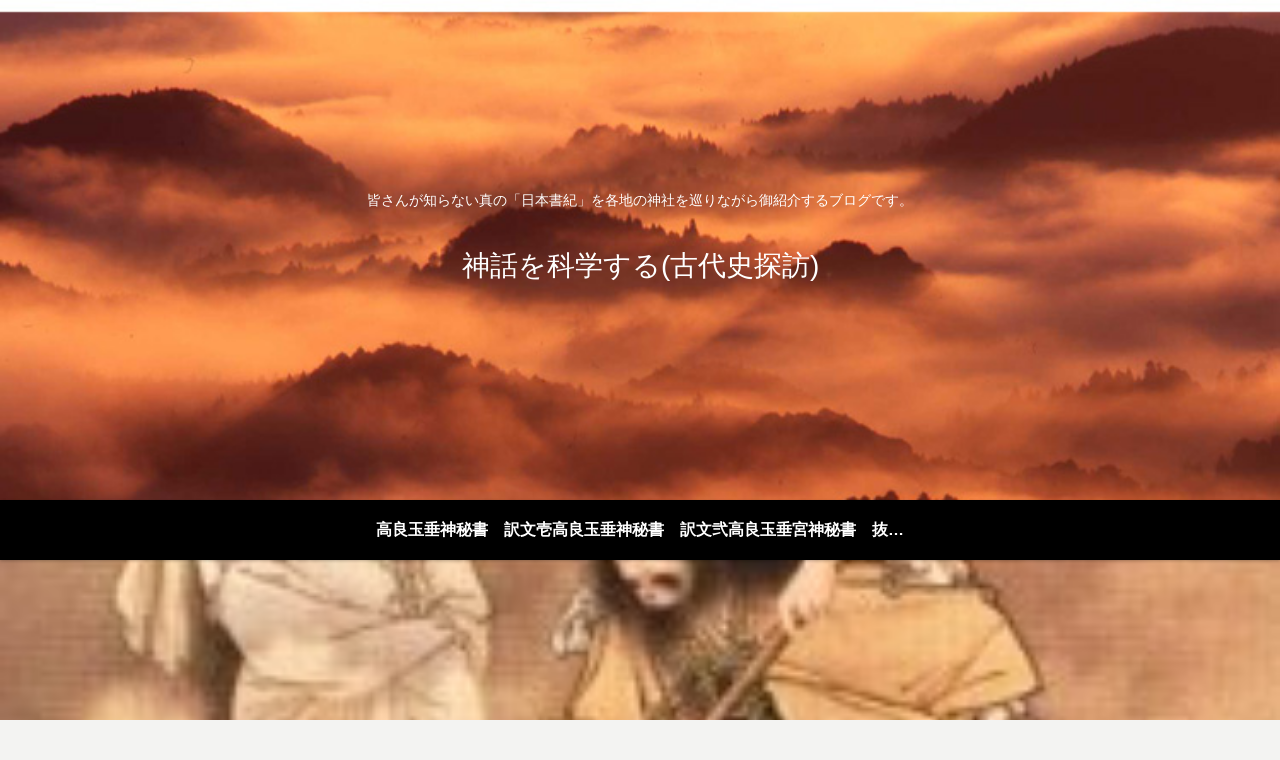

--- FILE ---
content_type: text/html; charset=utf-8
request_url: https://www.google.com/recaptcha/api2/aframe
body_size: 263
content:
<!DOCTYPE HTML><html><head><meta http-equiv="content-type" content="text/html; charset=UTF-8"></head><body><script nonce="a8stuJkp-EsXSTaMoOneEw">/** Anti-fraud and anti-abuse applications only. See google.com/recaptcha */ try{var clients={'sodar':'https://pagead2.googlesyndication.com/pagead/sodar?'};window.addEventListener("message",function(a){try{if(a.source===window.parent){var b=JSON.parse(a.data);var c=clients[b['id']];if(c){var d=document.createElement('img');d.src=c+b['params']+'&rc='+(localStorage.getItem("rc::a")?sessionStorage.getItem("rc::b"):"");window.document.body.appendChild(d);sessionStorage.setItem("rc::e",parseInt(sessionStorage.getItem("rc::e")||0)+1);localStorage.setItem("rc::h",'1769014100132');}}}catch(b){}});window.parent.postMessage("_grecaptcha_ready", "*");}catch(b){}</script></body></html>

--- FILE ---
content_type: application/javascript; charset=utf-8;
request_url: https://dalc.valuecommerce.com/app3?p=886576425&_s=https%3A%2F%2Fkouratamadare.com%2F%25E8%25AD%25A6%25E5%259B%25BA%25E7%25A5%259E%25E7%25A4%25BE%2Fdsc_0003_r-3&vf=iVBORw0KGgoAAAANSUhEUgAAAAMAAAADCAYAAABWKLW%2FAAAAMElEQVQYV2NkFGP4nxHNzPCin5uB0aKK%2BX%2Bg2DqGxl%2BBDIwbubr%2BRz3TY%2FAV8GAAAOmtDE5KmzY%2FAAAAAElFTkSuQmCC
body_size: 4579
content:
vc_linkswitch_callback({"t":"69710352","r":"aXEDUgAOXOEDiZCxCooERAqKC5ZiNQ","ub":"aXEDUQAOOHoDiZCxCooCsQqKC%2FC4WA%3D%3D","vcid":"eKX8GvmXw7fXgQsgH0wCGFzR5k7PmHiBtLi2DLJc814VxWGoNxX4p_BSABNpOOoF74MlKiJ7sas758HAVpktEHiVsDy9YTi79WNXbyhlqRI","vcpub":"0.941281","r.advg.jp":{"a":"2550407","m":"2366735","g":"d6f5d8b5c3","sp":"utm_source%3Dvaluecommerce%26utm_medium%3Daffiliate"},"l":5,"paypaymall.yahoo.co.jp":{"a":"2821580","m":"2201292","g":"f7b0b8718c","kaa":"2826625"},"p":886576425,"www.hotpepper.jp":{"a":"2594692","m":"2262623","g":"36653f2aa3","sp":"vos%3Dnhppvccp99002"},"s":3507082,"www.rurubu.travel":{"a":"2550407","m":"2366735","g":"d6f5d8b5c3","sp":"utm_source%3Dvaluecommerce%26utm_medium%3Daffiliate"},"dom.jtb.co.jp":{"a":"2549714","m":"2161637","g":"28ee701abb","sp":"utm_source%3Dvcdom%26utm_medium%3Daffiliate"},"mini-shopping.yahoo.co.jp":{"a":"2821580","m":"2201292","g":"f7b0b8718c","kaa":"2826625"},"tower.jp":{"a":"2377670","m":"2409673","g":"4325cb3d8c"},"tour.rurubu.travel":{"a":"2550407","m":"2366735","g":"d6f5d8b5c3","sp":"utm_source%3Dvaluecommerce%26utm_medium%3Daffiliate"},"shopping.geocities.jp":{"a":"2821580","m":"2201292","g":"f7b0b8718c","kaa":"2826625"},"www.jtb.co.jp/kokunai":{"a":"2549714","m":"2161637","g":"28ee701abb","sp":"utm_source%3Dvcdom%26utm_medium%3Daffiliate"},"seijoishii.com":{"a":"2483264","m":"2776692","g":"583ba2c48c"},"shopping.yahoo.co.jp":{"a":"2821580","m":"2201292","g":"f7b0b8718c","kaa":"2826625"},"stg.activityjapan.com":{"a":"2913705","m":"3393757","g":"8ad042e18c"},"www.jtbonline.jp":{"a":"2549714","m":"2161637","g":"28ee701abb","sp":"utm_source%3Dvcdom%26utm_medium%3Daffiliate"},"rurubu.travel":{"a":"2550407","m":"2366735","g":"d6f5d8b5c3","sp":"utm_source%3Dvaluecommerce%26utm_medium%3Daffiliate"},"www.amazon.co.jp":{"a":"2614000","m":"2366370","g":"37c6799eac","sp":"tag%3Dvc-22%26linkCode%3Dure"},"www.jtb.co.jp/kokunai_htl":{"a":"2549714","m":"2161637","g":"28ee701abb","sp":"utm_source%3Dvcdom%26utm_medium%3Daffiliate"},"activityjapan.com":{"a":"2913705","m":"3393757","g":"8ad042e18c"},"approach.yahoo.co.jp":{"a":"2821580","m":"2201292","g":"f7b0b8718c","kaa":"2826625"},"global-root-g3.chain-demos.digicert.com":{"a":"2918660","m":"2017725","g":"dd5eeeae8c"},"www.animate-onlineshop.jp":{"a":"2805589","m":"3357128","g":"59dacf2e8c"},"ymall.jp":{"a":"2462253","m":"2732707","g":"c5a220458c"},"www.hotpepper.jp?vos=nhppvccp99002":{"a":"2594692","m":"2262623","g":"36653f2aa3","sp":"vos%3Dnhppvccp99002"},"wwwtst.hotpepper.jp":{"a":"2594692","m":"2262623","g":"36653f2aa3","sp":"vos%3Dnhppvccp99002"},"www.seijoishii.com":{"a":"2483264","m":"2776692","g":"583ba2c48c"},"yado.knt.co.jp":{"a":"2918660","m":"2017725","g":"dd5eeeae8c"},"www.lenovo.com":{"a":"2680394","m":"218","g":"e1e81491a9","sp":"cid%3Djp%3Aaffiliate%3Adsry7f"},"www-dev.knt.co.jp":{"a":"2918660","m":"2017725","g":"dd5eeeae8c"},"mottainaihonpo.com":{"a":"2609223","m":"3029883","g":"8b3b16ea8c"},"biz.travel.yahoo.co.jp":{"a":"2761515","m":"2244419","g":"00db25f68c"},"irisplaza.co.jp":{"a":"2429038","m":"2629468","g":"0be12e298c"},"www.jtb.co.jp/kokunai_hotel":{"a":"2549714","m":"2161637","g":"28ee701abb","sp":"utm_source%3Dvcdom%26utm_medium%3Daffiliate"},"master.qa.notyru.com":{"a":"2550407","m":"2366735","g":"d6f5d8b5c3","sp":"utm_source%3Dvaluecommerce%26utm_medium%3Daffiliate"},"shopap.lenovo.com":{"a":"2680394","m":"218","g":"e1e81491a9","sp":"cid%3Djp%3Aaffiliate%3Adsry7f"},"jalan.net":{"a":"2513343","m":"2130725","g":"f3d1ca718c"},"www.jtb.co.jp":{"a":"2549714","m":"2161637","g":"28ee701abb","sp":"utm_source%3Dvcdom%26utm_medium%3Daffiliate"},"kap":886844184,"meito.knt.co.jp":{"a":"2918660","m":"2017725","g":"dd5eeeae8c"},"travel.yahoo.co.jp":{"a":"2761515","m":"2244419","g":"00db25f68c"},"global-root-g2.chain-demos.digicert.com":{"a":"2918660","m":"2017725","g":"dd5eeeae8c"},"paypaystep.yahoo.co.jp":{"a":"2821580","m":"2201292","g":"f7b0b8718c","kaa":"2826625"},"www3.lenovo.com":{"a":"2680394","m":"218","g":"e1e81491a9","sp":"cid%3Djp%3Aaffiliate%3Adsry7f"},"st-plus.rurubu.travel":{"a":"2550407","m":"2366735","g":"d6f5d8b5c3","sp":"utm_source%3Dvaluecommerce%26utm_medium%3Daffiliate"},"kosuke.lolipop.jp":{"a":"2609223","m":"3029883","g":"8b3b16ea8c"},"st-www.rurubu.travel":{"a":"2550407","m":"2366735","g":"d6f5d8b5c3","sp":"utm_source%3Dvaluecommerce%26utm_medium%3Daffiliate"},"jtb.co.jp":{"a":"2549714","m":"2161637","g":"28ee701abb","sp":"utm_source%3Dvcdom%26utm_medium%3Daffiliate"},"www.knt.co.jp":{"a":"2918660","m":"2017725","g":"dd5eeeae8c"}})